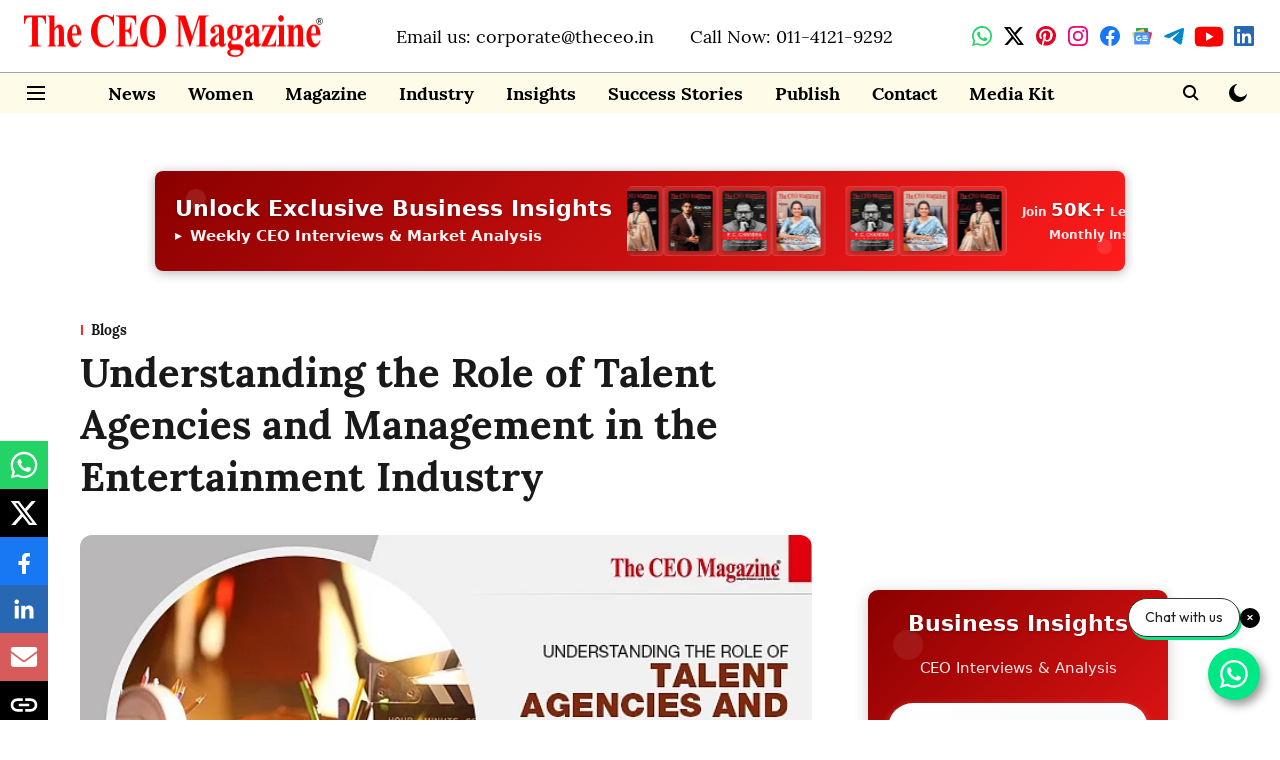

--- FILE ---
content_type: text/html; charset=utf-8
request_url: https://www.google.com/recaptcha/api2/aframe
body_size: 269
content:
<!DOCTYPE HTML><html><head><meta http-equiv="content-type" content="text/html; charset=UTF-8"></head><body><script nonce="RJDe3LKhI3SvuJsddP9_AA">/** Anti-fraud and anti-abuse applications only. See google.com/recaptcha */ try{var clients={'sodar':'https://pagead2.googlesyndication.com/pagead/sodar?'};window.addEventListener("message",function(a){try{if(a.source===window.parent){var b=JSON.parse(a.data);var c=clients[b['id']];if(c){var d=document.createElement('img');d.src=c+b['params']+'&rc='+(localStorage.getItem("rc::a")?sessionStorage.getItem("rc::b"):"");window.document.body.appendChild(d);sessionStorage.setItem("rc::e",parseInt(sessionStorage.getItem("rc::e")||0)+1);localStorage.setItem("rc::h",'1764168876531');}}}catch(b){}});window.parent.postMessage("_grecaptcha_ready", "*");}catch(b){}</script></body></html>

--- FILE ---
content_type: application/javascript; charset=UTF-8
request_url: https://www.theceo.in/cdn-cgi/challenge-platform/h/b/scripts/jsd/13c98df4ef2d/main.js?
body_size: 4426
content:
window._cf_chl_opt={VnHPF6:'b'};~function(Z0,c,v,a,W,T,z,j){Z0=V,function(J,o,ZT,g,h,F){for(ZT={J:524,o:555,h:538,F:518,H:480,P:512,f:562,B:540,G:513,O:567},g=V,h=J();!![];)try{if(F=-parseInt(g(ZT.J))/1*(-parseInt(g(ZT.o))/2)+-parseInt(g(ZT.h))/3*(parseInt(g(ZT.F))/4)+-parseInt(g(ZT.H))/5+-parseInt(g(ZT.P))/6+parseInt(g(ZT.f))/7+-parseInt(g(ZT.B))/8*(parseInt(g(ZT.G))/9)+parseInt(g(ZT.O))/10,F===o)break;else h.push(h.shift())}catch(H){h.push(h.shift())}}(Z,882008),c=this||self,v=c[Z0(500)],a=function(Zz,Zl,Zp,Zu,ZX,Z1,o,h,F){return Zz={J:494,o:493},Zl={J:465,o:465,h:465,F:581,H:465,P:465,f:489,B:505,G:505,O:465},Zp={J:573},Zu={J:573,o:505,h:506,F:576,H:579,P:506,f:576,B:576,G:543,O:581,S:581,R:465,i:465,I:579,s:543,K:543,Q:581,n:581,C:581,b:489},ZX={J:565,o:505},Z1=Z0,o=String[Z1(Zz.J)],h={'h':function(H){return null==H?'':h.g(H,6,function(P,Z2){return Z2=V,Z2(ZX.J)[Z2(ZX.o)](P)})},'g':function(H,P,B,Z3,G,O,S,R,i,I,s,K,Q,C,L,E,x,Y){if(Z3=Z1,null==H)return'';for(O={},S={},R='',i=2,I=3,s=2,K=[],Q=0,C=0,L=0;L<H[Z3(Zu.J)];L+=1)if(E=H[Z3(Zu.o)](L),Object[Z3(Zu.h)][Z3(Zu.F)][Z3(Zu.H)](O,E)||(O[E]=I++,S[E]=!0),x=R+E,Object[Z3(Zu.P)][Z3(Zu.f)][Z3(Zu.H)](O,x))R=x;else{if(Object[Z3(Zu.h)][Z3(Zu.B)][Z3(Zu.H)](S,R)){if(256>R[Z3(Zu.G)](0)){for(G=0;G<s;Q<<=1,P-1==C?(C=0,K[Z3(Zu.O)](B(Q)),Q=0):C++,G++);for(Y=R[Z3(Zu.G)](0),G=0;8>G;Q=Y&1|Q<<1.56,P-1==C?(C=0,K[Z3(Zu.O)](B(Q)),Q=0):C++,Y>>=1,G++);}else{for(Y=1,G=0;G<s;Q=Q<<1.71|Y,C==P-1?(C=0,K[Z3(Zu.O)](B(Q)),Q=0):C++,Y=0,G++);for(Y=R[Z3(Zu.G)](0),G=0;16>G;Q=Y&1|Q<<1.15,P-1==C?(C=0,K[Z3(Zu.S)](B(Q)),Q=0):C++,Y>>=1,G++);}i--,0==i&&(i=Math[Z3(Zu.R)](2,s),s++),delete S[R]}else for(Y=O[R],G=0;G<s;Q=Q<<1.26|1&Y,C==P-1?(C=0,K[Z3(Zu.S)](B(Q)),Q=0):C++,Y>>=1,G++);R=(i--,i==0&&(i=Math[Z3(Zu.i)](2,s),s++),O[x]=I++,String(E))}if(R!==''){if(Object[Z3(Zu.P)][Z3(Zu.f)][Z3(Zu.I)](S,R)){if(256>R[Z3(Zu.s)](0)){for(G=0;G<s;Q<<=1,P-1==C?(C=0,K[Z3(Zu.S)](B(Q)),Q=0):C++,G++);for(Y=R[Z3(Zu.G)](0),G=0;8>G;Q=Q<<1.83|Y&1,C==P-1?(C=0,K[Z3(Zu.S)](B(Q)),Q=0):C++,Y>>=1,G++);}else{for(Y=1,G=0;G<s;Q=Q<<1.12|Y,C==P-1?(C=0,K[Z3(Zu.S)](B(Q)),Q=0):C++,Y=0,G++);for(Y=R[Z3(Zu.K)](0),G=0;16>G;Q=Y&1|Q<<1.57,P-1==C?(C=0,K[Z3(Zu.Q)](B(Q)),Q=0):C++,Y>>=1,G++);}i--,0==i&&(i=Math[Z3(Zu.i)](2,s),s++),delete S[R]}else for(Y=O[R],G=0;G<s;Q=1.22&Y|Q<<1,P-1==C?(C=0,K[Z3(Zu.n)](B(Q)),Q=0):C++,Y>>=1,G++);i--,i==0&&s++}for(Y=2,G=0;G<s;Q=Y&1.53|Q<<1,P-1==C?(C=0,K[Z3(Zu.C)](B(Q)),Q=0):C++,Y>>=1,G++);for(;;)if(Q<<=1,P-1==C){K[Z3(Zu.n)](B(Q));break}else C++;return K[Z3(Zu.b)]('')},'j':function(H,Zd,Z4){return Zd={J:543},Z4=Z1,null==H?'':H==''?null:h.i(H[Z4(Zp.J)],32768,function(P,Z5){return Z5=Z4,H[Z5(Zd.J)](P)})},'i':function(H,P,B,Z6,G,O,S,R,i,I,s,K,Q,C,L,E,Y,x){for(Z6=Z1,G=[],O=4,S=4,R=3,i=[],K=B(0),Q=P,C=1,I=0;3>I;G[I]=I,I+=1);for(L=0,E=Math[Z6(Zl.J)](2,2),s=1;s!=E;x=K&Q,Q>>=1,0==Q&&(Q=P,K=B(C++)),L|=(0<x?1:0)*s,s<<=1);switch(L){case 0:for(L=0,E=Math[Z6(Zl.o)](2,8),s=1;E!=s;x=Q&K,Q>>=1,0==Q&&(Q=P,K=B(C++)),L|=(0<x?1:0)*s,s<<=1);Y=o(L);break;case 1:for(L=0,E=Math[Z6(Zl.h)](2,16),s=1;E!=s;x=K&Q,Q>>=1,0==Q&&(Q=P,K=B(C++)),L|=(0<x?1:0)*s,s<<=1);Y=o(L);break;case 2:return''}for(I=G[3]=Y,i[Z6(Zl.F)](Y);;){if(C>H)return'';for(L=0,E=Math[Z6(Zl.J)](2,R),s=1;E!=s;x=K&Q,Q>>=1,0==Q&&(Q=P,K=B(C++)),L|=(0<x?1:0)*s,s<<=1);switch(Y=L){case 0:for(L=0,E=Math[Z6(Zl.H)](2,8),s=1;E!=s;x=K&Q,Q>>=1,0==Q&&(Q=P,K=B(C++)),L|=s*(0<x?1:0),s<<=1);G[S++]=o(L),Y=S-1,O--;break;case 1:for(L=0,E=Math[Z6(Zl.P)](2,16),s=1;E!=s;x=K&Q,Q>>=1,Q==0&&(Q=P,K=B(C++)),L|=s*(0<x?1:0),s<<=1);G[S++]=o(L),Y=S-1,O--;break;case 2:return i[Z6(Zl.f)]('')}if(O==0&&(O=Math[Z6(Zl.o)](2,R),R++),G[Y])Y=G[Y];else if(Y===S)Y=I+I[Z6(Zl.B)](0);else return null;i[Z6(Zl.F)](Y),G[S++]=I+Y[Z6(Zl.G)](0),O--,I=Y,O==0&&(O=Math[Z6(Zl.O)](2,R),R++)}}},F={},F[Z1(Zz.o)]=h.h,F}(),W={},W[Z0(490)]='o',W[Z0(511)]='s',W[Z0(574)]='u',W[Z0(542)]='z',W[Z0(572)]='n',W[Z0(501)]='I',W[Z0(546)]='b',T=W,c[Z0(566)]=function(J,o,h,F,Zi,ZR,ZS,Zw,P,B,G,O,S,R){if(Zi={J:550,o:568,h:491,F:550,H:503,P:551,f:563,B:551,G:533,O:519,S:573,R:486,i:476},ZR={J:508,o:573,h:557},ZS={J:506,o:576,h:579,F:581},Zw=Z0,o===null||o===void 0)return F;for(P=l(o),J[Zw(Zi.J)][Zw(Zi.o)]&&(P=P[Zw(Zi.h)](J[Zw(Zi.F)][Zw(Zi.o)](o))),P=J[Zw(Zi.H)][Zw(Zi.P)]&&J[Zw(Zi.f)]?J[Zw(Zi.H)][Zw(Zi.B)](new J[(Zw(Zi.f))](P)):function(i,Zv,I){for(Zv=Zw,i[Zv(ZR.J)](),I=0;I<i[Zv(ZR.o)];i[I]===i[I+1]?i[Zv(ZR.h)](I+1,1):I+=1);return i}(P),B='nAsAaAb'.split('A'),B=B[Zw(Zi.G)][Zw(Zi.O)](B),G=0;G<P[Zw(Zi.S)];O=P[G],S=d(J,o,O),B(S)?(R=S==='s'&&!J[Zw(Zi.R)](o[O]),Zw(Zi.i)===h+O?H(h+O,S):R||H(h+O,o[O])):H(h+O,S),G++);return F;function H(i,I,Zc){Zc=V,Object[Zc(ZS.J)][Zc(ZS.o)][Zc(ZS.h)](F,I)||(F[I]=[]),F[I][Zc(ZS.F)](i)}},z=Z0(481)[Z0(492)](';'),j=z[Z0(533)][Z0(519)](z),c[Z0(495)]=function(J,o,Zs,Za,h,F,H,P){for(Zs={J:541,o:573,h:573,F:471,H:581,P:470},Za=Z0,h=Object[Za(Zs.J)](o),F=0;F<h[Za(Zs.o)];F++)if(H=h[F],'f'===H&&(H='N'),J[H]){for(P=0;P<o[h[F]][Za(Zs.h)];-1===J[H][Za(Zs.F)](o[h[F]][P])&&(j(o[h[F]][P])||J[H][Za(Zs.H)]('o.'+o[h[F]][P])),P++);}else J[H]=o[h[F]][Za(Zs.P)](function(B){return'o.'+B})},A();function U(h,F,Zk,ZW,H,P,f){if(Zk={J:510,o:547,h:497,F:467,H:537,P:570,f:554,B:498,G:545,O:472,S:498},ZW=Z0,H=ZW(Zk.J),!h[ZW(Zk.o)])return;F===ZW(Zk.h)?(P={},P[ZW(Zk.F)]=H,P[ZW(Zk.H)]=h.r,P[ZW(Zk.P)]=ZW(Zk.h),c[ZW(Zk.f)][ZW(Zk.B)](P,'*')):(f={},f[ZW(Zk.F)]=H,f[ZW(Zk.H)]=h.r,f[ZW(Zk.P)]=ZW(Zk.G),f[ZW(Zk.O)]=F,c[ZW(Zk.f)][ZW(Zk.S)](f,'*'))}function y(F,H,ZP,Zo,P,f,B,G,O,S,R,i){if(ZP={J:517,o:545,h:535,F:528,H:515,P:530,f:558,B:509,G:521,O:544,S:483,R:582,i:559,I:479,s:577,K:496,Q:534,n:548,C:515,b:560,L:514,k:515,E:539,x:556,Y:561,Zf:467,ZB:525,ZG:482,ZO:493},Zo=Z0,!D(.01))return![];f=(P={},P[Zo(ZP.J)]=F,P[Zo(ZP.o)]=H,P);try{B=c[Zo(ZP.h)],G=Zo(ZP.F)+c[Zo(ZP.H)][Zo(ZP.P)]+Zo(ZP.f)+B.r+Zo(ZP.B),O=new c[(Zo(ZP.G))](),O[Zo(ZP.O)](Zo(ZP.S),G),O[Zo(ZP.R)]=2500,O[Zo(ZP.i)]=function(){},S={},S[Zo(ZP.I)]=c[Zo(ZP.H)][Zo(ZP.s)],S[Zo(ZP.K)]=c[Zo(ZP.H)][Zo(ZP.Q)],S[Zo(ZP.n)]=c[Zo(ZP.C)][Zo(ZP.b)],S[Zo(ZP.L)]=c[Zo(ZP.k)][Zo(ZP.E)],R=S,i={},i[Zo(ZP.x)]=f,i[Zo(ZP.Y)]=R,i[Zo(ZP.Zf)]=Zo(ZP.ZB),O[Zo(ZP.ZG)](a[Zo(ZP.ZO)](i))}catch(I){}}function e(ZK,ZD,h,F,H,P,f){ZD=(ZK={J:478,o:569,h:531,F:504,H:468,P:522,f:502,B:473,G:532,O:488,S:578,R:553},Z0);try{return h=v[ZD(ZK.J)](ZD(ZK.o)),h[ZD(ZK.h)]=ZD(ZK.F),h[ZD(ZK.H)]='-1',v[ZD(ZK.P)][ZD(ZK.f)](h),F=h[ZD(ZK.B)],H={},H=BAnB4(F,F,'',H),H=BAnB4(F,F[ZD(ZK.G)]||F[ZD(ZK.O)],'n.',H),H=BAnB4(F,h[ZD(ZK.S)],'d.',H),v[ZD(ZK.P)][ZD(ZK.R)](h),P={},P.r=H,P.e=null,P}catch(B){return f={},f.r={},f.e=B,f}}function V(J,o,h){return h=Z(),V=function(q,M,c){return q=q-465,c=h[q],c},V(J,o)}function X(J,o,Zf,Zh){return Zf={J:507,o:506,h:469,F:579,H:471,P:552},Zh=Z0,o instanceof J[Zh(Zf.J)]&&0<J[Zh(Zf.J)][Zh(Zf.o)][Zh(Zf.h)][Zh(Zf.F)](o)[Zh(Zf.H)](Zh(Zf.P))}function m(Ze,Z8,J,o,h,F){return Ze={J:535,o:580,h:575},Z8=Z0,J=c[Z8(Ze.J)],o=3600,h=Math[Z8(Ze.o)](+atob(J.t)),F=Math[Z8(Ze.o)](Date[Z8(Ze.h)]()/1e3),F-h>o?![]:!![]}function l(J,ZO,ZM,o){for(ZO={J:491,o:541,h:466},ZM=Z0,o=[];null!==J;o=o[ZM(ZO.J)](Object[ZM(ZO.o)](J)),J=Object[ZM(ZO.h)](J));return o}function A(ZL,Zb,Zn,Zm,J,o,h,F,H){if(ZL={J:535,o:547,h:549,F:527,H:477,P:536,f:485,B:485},Zb={J:549,o:527,h:485},Zn={J:474},Zm=Z0,J=c[Zm(ZL.J)],!J)return;if(!m())return;(o=![],h=J[Zm(ZL.o)]===!![],F=function(ZN,P){if(ZN=Zm,!o){if(o=!![],!m())return;P=e(),N(P.r,function(f){U(J,f)}),P.e&&y(ZN(Zn.J),P.e)}},v[Zm(ZL.h)]!==Zm(ZL.F))?F():c[Zm(ZL.H)]?v[Zm(ZL.H)](Zm(ZL.P),F):(H=v[Zm(ZL.f)]||function(){},v[Zm(ZL.B)]=function(Zy){Zy=Zm,H(),v[Zy(Zb.J)]!==Zy(Zb.o)&&(v[Zy(Zb.h)]=H,F())})}function D(J,Zj,Z7){return Zj={J:571},Z7=Z0,Math[Z7(Zj.J)]()<J}function Z(ZE){return ZE='function,onreadystatechange,isNaN,status,navigator,join,object,concat,split,POfyzaps,fromCharCode,Jxahl3,chlApiUrl,success,postMessage,xhr-error,document,bigint,appendChild,Array,display: none,charAt,prototype,Function,sort,/invisible/jsd,cloudflare-invisible,string,7853334aPPyKW,9wrKhUc,chlApiClientVersion,_cf_chl_opt,isArray,msg,496ZuwNMb,bind,catch,XMLHttpRequest,body,onerror,5913CAnOiv,jsd,stringify,loading,/cdn-cgi/challenge-platform/h/,http-code:,VnHPF6,style,clientInformation,includes,NUDr6,__CF$cv$params,DOMContentLoaded,sid,36939lhwUEE,mAxV0,9278904xVDjzi,keys,symbol,charCodeAt,open,error,boolean,api,chlApiRumWidgetAgeMs,readyState,Object,from,[native code],removeChild,parent,122luhehH,errorInfoObject,splice,/b/ov1/0.9169653693216009:1764166203:e1CCL6sNZxcZOmCOEnNI6u2oDQhQq_INGr_fB1HRMwU/,ontimeout,BHcSU3,chctx,2826677INrrUy,Set,/jsd/oneshot/13c98df4ef2d/0.9169653693216009:1764166203:e1CCL6sNZxcZOmCOEnNI6u2oDQhQq_INGr_fB1HRMwU/,zRpB5aNnY32MjcAxJIVkm-+gvyrDTUXtwPSuC18ef0KihdLWQbEFH7G$qlZ4O6s9o,BAnB4,57183520YLNYFm,getOwnPropertyNames,iframe,event,random,number,length,undefined,now,hasOwnProperty,wfJU3,contentDocument,call,floor,push,timeout,pow,getPrototypeOf,source,tabIndex,toString,map,indexOf,detail,contentWindow,error on cf_chl_props,onload,d.cookie,addEventListener,createElement,chlApiSitekey,8026420qYoyTw,_cf_chl_opt;WVJdi2;tGfE6;eHFr4;rZpcH7;DMab5;uBWD2;TZOO6;NFIEc5;SBead5;rNss8;ssnu4;WlNXb1;QNPd6;BAnB4;Jxahl3;fLDZ5;fAvt5,send,POST'.split(','),Z=function(){return ZE},Z()}function d(J,o,h,ZG,Zq,F){Zq=(ZG={J:520,o:503,h:516,F:503,H:484},Z0);try{return o[h][Zq(ZG.J)](function(){}),'p'}catch(H){}try{if(null==o[h])return void 0===o[h]?'u':'x'}catch(P){return'i'}return J[Zq(ZG.o)][Zq(ZG.h)](o[h])?'a':o[h]===J[Zq(ZG.F)]?'p5':!0===o[h]?'T':!1===o[h]?'F':(F=typeof o[h],Zq(ZG.H)==F?X(J,o[h])?'N':'f':T[F]||'?')}function N(J,o,ZF,ZU,ZA,Zr,Z9,h,F){ZF={J:535,o:521,h:544,F:483,H:528,P:515,f:530,B:564,G:547,O:582,S:559,R:475,i:523,I:482,s:493,K:526},ZU={J:499},ZA={J:487,o:487,h:497,F:529,H:487},Zr={J:582},Z9=Z0,h=c[Z9(ZF.J)],F=new c[(Z9(ZF.o))](),F[Z9(ZF.h)](Z9(ZF.F),Z9(ZF.H)+c[Z9(ZF.P)][Z9(ZF.f)]+Z9(ZF.B)+h.r),h[Z9(ZF.G)]&&(F[Z9(ZF.O)]=5e3,F[Z9(ZF.S)]=function(ZZ){ZZ=Z9,o(ZZ(Zr.J))}),F[Z9(ZF.R)]=function(ZV){ZV=Z9,F[ZV(ZA.J)]>=200&&F[ZV(ZA.o)]<300?o(ZV(ZA.h)):o(ZV(ZA.F)+F[ZV(ZA.H)])},F[Z9(ZF.i)]=function(ZJ){ZJ=Z9,o(ZJ(ZU.J))},F[Z9(ZF.I)](a[Z9(ZF.s)](JSON[Z9(ZF.K)](J)))}}()

--- FILE ---
content_type: application/javascript
request_url: https://cdn.izooto.com/scripts/c205cab5db7f7cb812f1cf109deeaf7fe01a9a21.js
body_size: 1209
content:
(function(){try{window.izConfig={"ga":{"id":"G-GL0ZNLTRTZ","syncNewsHub":0,"syncWebPush":1},"hash":"c205cab5db7f7cb812f1cf109deeaf7fe01a9a21","client":61384,"locale":"en","newsHub":{"title":"News Hub","adUnit":"","status":0,"iconType":1,"mainColor":"#1D85FC","placement":[1,1],"designType":1,"mobileAllowed":0,"desktopAllowed":0},"overlay":0,"siteUrl":"https://www.theceo.in","branding":1,"webPushId":"","domainRoot":"","gdprPrompt":{"type":2,"title":"In order to send relevant and personalized notifications to you, we would like to capture your location and website activity.","status":1,"btn1Txt":"Not Now","btn2Txt":"Agree"},"isSdkHttps":1,"promptFlow":0,"optInDesign":"","promptDelay":6000,"manifestName":"/manifest.json","promptDesign":{"icon":"https://cdnimg.izooto.com/icons/7/bell-icon.png","bgColor":"","btn1Txt":"","btn2Txt":"","message":"","position":"","subMessage":"","btn1bgColor":"","btn2bgColor":"","btn1ForeColor":"","btn2ForeColor":"","titleForeColor":"","messageForeColor":""},"sourceOrigin":"https://www.theceo.in","mobPromptFlow":0,"mobileAllowed":1,"webServiceUrl":"","desktopAllowed":1,"mobPromptDelay":5000,"promptOnScroll":0,"vapidPublicKey":"BNsTzAKtXtfofkGeyWJXVh4A69bJ5CiEidIrgtKKUfGuz1bYMfWpU1AahUpUCXPLwmtsFFKOR6SsnXnrALzNArE","customPixelLink":"","mobPromptDesign":{"icon":"https://cdnimg.izooto.com/icons/7/bell-icon.png","bgColor":"","btn1Txt":"","btn2Txt":"","message":"","position":"","subMessage":"","btn1bgColor":"","btn2bgColor":"","btn1ForeColor":"","btn2ForeColor":"","titleForeColor":"","messageForeColor":""},"optInCloseDelay":60,"optInDesignType":0,"welcomePlaybook":{"data":{"id":9364905,"key":61384,"rid":"1000010000061384","ttl":1440,"url":"https://www.theceo.in?utm_source=izooto&utm_medium=push_notifications&utm_campaign=welcome_subscribers&utm_content=notification1","icon":"https://cdnimg.izooto.com/playbooks/welcome/1.png","link":"https://www.theceo.in?utm_source=izooto&utm_medium=push_notifications&utm_campaign=welcome_subscribers&utm_content=notification1","title":"Thank you for subscribing!","banner":"","act_num":0,"message":"Latest Editions of The CEO Magazine, Watch Now!"},"status":1},"mobPromptOnScroll":1,"repeatPromptDelay":10,"serviceWorkerName":"/service-worker.js","mobOptInCloseDelay":60,"mobOptInDesignType":0,"defaultNotification":{"body":"","title":"","iconUrl":""},"welcomeNotification":{"status":0},"mobRepeatPromptDelay":10};var container=document.body?document.body:document.head;if(""!==izConfig.customPixelLink){var _izAlt=document.createElement("script");_izAlt.id="izootoAlt",_izAlt.src=izConfig.customPixelLink,container.appendChild(_izAlt)}else{var _iz=document.createElement("script");_iz.id="izootoSdk",_iz.src="https://cdn.izooto.com/scripts/sdk/izooto.js",container.appendChild(_iz)}}catch(err){}})()